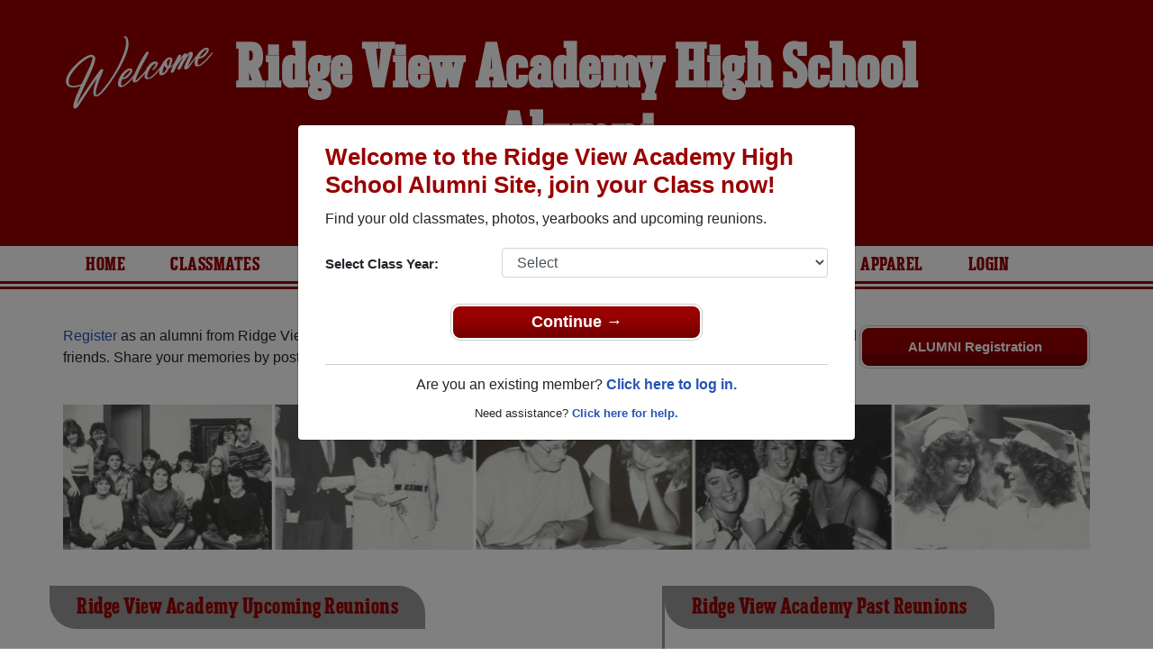

--- FILE ---
content_type: text/html; charset=UTF-8
request_url: https://www.alumniclass.com/ridge-view-academy-high-school-rams-watkins-co/
body_size: 8453
content:
<!doctype html>
<html class="no-js" lang="en">

<head>

    
			<script>
				window.dataLayer = window.dataLayer || [];
				window.dataLayer.push({
					content_group: 'School',
school_type: 'High School',
state: 'CO',
school: 'Ridge View Academy High School'
				})
			</script>
			

    <!-- Google Tag Manager -->
    <script>(function(w,d,s,l,i){w[l]=w[l]||[];w[l].push({'gtm.start':
    new Date().getTime(),event:'gtm.js'});var f=d.getElementsByTagName(s)[0],
    j=d.createElement(s),dl=l!='dataLayer'?'&l='+l:'';j.async=true;j.src=
    'https://www.googletagmanager.com/gtm.js?id='+i+dl;f.parentNode.insertBefore(j,f);
    })(window,document,'script','dataLayer','GTM-WX3HKBM');</script>
    <!-- End Google Tag Manager -->

    <meta charset="utf-8">
    <meta http-equiv="x-ua-compatible" content="ie=edge">

    <title>Ridge View Academy High School Alumni Rams Classmates, Watkins CO</title>

    <meta name="description" content="Ridge View Academy High School Alumni community with 1,026 classmates. Reunite with your class, find your upcoming reunion, class photos, yearbooks, Rams spiritwear, and more!">
<meta name="author" content="AlumniClass.com">
<meta property="og:locale" content="en_US">
<meta property="og:type" content="website">
<meta property="og:image" content="https://ac-cdn.alumniclass.com/v3/_images/misc/class-reunion.jpg">
<meta property="og:image:secure_url" content="https://ac-cdn.alumniclass.com/v3/_images/misc/class-reunion.jpg">
<meta property="og:image:width" content="426">
<meta property="og:image:height" content="240">
<meta property="og:image:alt" content="Ridge View Academy High School Alumni Reunion Site">
<meta property="og:title" content="Ridge View Academy High School Alumni Reunion Site">
<meta property="og:description" content="Join your Ridge View Academy High School classmates, browse profiles, photos of alumni, find your next class reunion, yearbooks and apparel!">
<meta property="og:url" content="https://www.alumniclass.com/ridge-view-academy-high-school-rams-watkins-co/">
<meta property="og:site_name" content="AlumniClass.com">
<meta name="twitter:card" content="summary_large_image">
<meta name="twitter:site" content="@Alumni_Class">
<meta name="twitter:creator" content="@Alumni_Class">
<meta name="twitter:title" content="Ridge View Academy High School Alumni Reunion Site">
<meta name="twitter:description" content="Join your Ridge View Academy High School classmates, browse profiles, photos of alumni, find your next class reunion, yearbooks and apparel!">
<meta name="twitter:image" content="https://ac-cdn.alumniclass.com/v3/_images/misc/class-reunion.jpg">
<meta name="twitter:image:alt" content="Ridge View Academy High School Alumni Reunion Site">


    

    <meta name="viewport" content="width=device-width, initial-scale=1">

    <link rel="shortcut icon" type="image/x-icon" href="https://ac-cdn.alumniclass.com/v3/_images/logos/favicon.ico">
    <link rel="icon" href="https://ac-cdn.alumniclass.com/v3/_images/logos/favicon.ico">

    <link rel="canonical" href="https://www.alumniclass.com/ridge-view-academy-high-school-rams-watkins-co/" />

    <style media="all">
@import url(/v3/_css/school-new.css);
header { background-color: #990000; }
.menu-new { border-bottom: 3px solid #990000; }
.menu-border { border-bottom: 3px solid #990000; }
.menu a  { color: #990000; }
.underline1, #mobileNav { border-bottom: 1px solid #990000; }
.dropbtn, #mobile-menu, .button-prim a { background-color:#990000; }
@media screen and (min-width:601px) { .f-top { border-top: 3px solid #999999; } }
@media screen and (min-width:601px) { .f-bottom { border-bottom: 3px solid #999999; } }
@media screen and (min-width:601px) { .f-right { border-right: 3px solid #999999; } }
.find-by { color: #990000; }
.reunion-year-select, .class-of { color: #990000; }
.color1 { color:#990000; }
.feature-box h4 { color: #990000; }
.feature-box h4 { background-color: #999999; }
</style>


    <script type="text/javascript" src="https://ac-cdn.alumniclass.com/v3/_javascript/packed-school.min_2020-03-05.js"></script>
<script type="text/javascript" src="https://ac-cdn.alumniclass.com/v3/_javascript/remote/sdk.js"></script>


    
				<script type="application/ld+json">
				{
					"@context": "http://schema.org/",
					"@type": "HighSchool",
					"@id": "https://www.alumniclass.com/ridge-view-academy-high-school-rams-watkins-co/",
					"address": {
					  "@type": "PostalAddress",
					  "addressLocality": "Watkins",
					  "addressRegion": "Colorado",
					  
					  "addressCountry": "USA"
					},
					"areaServed": "Watkins",
					
					"url": "https://www.alumniclass.com/ridge-view-academy-high-school-rams-watkins-co/",
					"name": "Ridge View Academy High School"
				}
				</script>
			

    <!-- Facebook Pixel Code -->
    <script>
      !function(f,b,e,v,n,t,s)
      {if(f.fbq)return;n=f.fbq=function(){n.callMethod?
      n.callMethod.apply(n,arguments):n.queue.push(arguments)};
      if(!f._fbq)f._fbq=n;n.push=n;n.loaded=!0;n.version='2.0';
      n.queue=[];t=b.createElement(e);t.async=!0;
      t.src=v;s=b.getElementsByTagName(e)[0];
      s.parentNode.insertBefore(t,s)}(window, document,'script',
      'https://connect.facebook.net/en_US/fbevents.js');
      fbq('init', '533478423752886');
      fbq('track', 'PageView');
    </script>
    <noscript><img height="1" width="1" style="display:none"
      src="https://www.facebook.com/tr?id=533478423752886&ev=PageView&noscript=1"
    /></noscript>
    <!-- End Facebook Pixel Code -->

</head>

<body>

    <!-- Google Tag Manager (noscript) -->
    <noscript><iframe src="https://www.googletagmanager.com/ns.html?id=GTM-WX3HKBM"
    height="0" width="0" style="display:none;visibility:hidden"></iframe></noscript>
    <!-- End Google Tag Manager (noscript) -->

	<style>
    #myModal {
		cursor:auto;
	}
    </style>

	<div id="fb-root"></div>
    
    <div id="modalBox"></div>
    
    
					<script type="text/javascript">
						function showModalRegNew(schoolUri, schoolName, color, isLower) {
							
							var html = '<div id="myModal" class="modal fade" role="dialog">';
							
							html += '<div class="modal-dialog">';
						
							html += '<div class="modal-content">';
						
							html += '<div id="reg-modal" class="modal-body" style="padding:20px 30px;">';
							
							
							html += '<h2 style="margin-bottom:10px; color:' + color + '; font-weight:bold;">Welcome to the ' + schoolName + ' Site, join your Class now!</h2>';
							
							html += '<p style="margin:0 0 20px 0;">Find your old classmates, photos, yearbooks and upcoming reunions.</p>';
							
							html += '<form action="/ridge-view-academy-high-school-rams-watkins-co/alumni-join" method="get">';
							
							html += '<div id="graduationYear" class="form-group row"><label class="col-sm-4 col-form-label" style="font-size:15px;">Select Class Year:</label><div class="col-sm-8"><select size="1" name="c" id="class_year" class="form-control"><option value="0">Select</option><option value=\'2026\'>2026</option><option value=\'2025\'>2025</option><option value=\'2024\'>2024</option><option value=\'2023\'>2023</option><option value=\'2022\'>2022</option><option value=\'2021\'>2021</option><option value=\'2020\'>2020</option><option value=\'2019\'>2019</option><option value=\'2018\'>2018</option><option value=\'2017\'>2017</option><option value=\'2016\'>2016</option><option value=\'2015\'>2015</option><option value=\'2014\'>2014</option><option value=\'2013\'>2013</option><option value=\'2012\'>2012</option><option value=\'2011\'>2011</option><option value=\'2010\'>2010</option><option value=\'2009\'>2009</option><option value=\'2008\'>2008</option><option value=\'2007\'>2007</option><option value=\'2006\'>2006</option><option value=\'2005\'>2005</option><option value=\'2004\'>2004</option><option value=\'2003\'>2003</option><option value=\'2002\'>2002</option><option value=\'2001\'>2001</option><option value=\'2000\'>2000</option><option value=\'1999\'>1999</option><option value=\'1998\'>1998</option><option value=\'1997\'>1997</option><option value=\'1996\'>1996</option><option value=\'1995\'>1995</option><option value=\'1994\'>1994</option><option value=\'1993\'>1993</option><option value=\'1992\'>1992</option><option value=\'1991\'>1991</option><option value=\'1990\'>1990</option><option value=\'1989\'>1989</option><option value=\'1988\'>1988</option><option value=\'1987\'>1987</option><option value=\'1986\'>1986</option><option value=\'1985\'>1985</option><option value=\'1984\'>1984</option><option value=\'1983\'>1983</option><option value=\'1982\'>1982</option><option value=\'1981\'>1981</option><option value=\'1980\'>1980</option><option value=\'1979\'>1979</option><option value=\'1978\'>1978</option><option value=\'1977\'>1977</option><option value=\'1976\'>1976</option><option value=\'1975\'>1975</option><option value=\'1974\'>1974</option><option value=\'1973\'>1973</option><option value=\'1972\'>1972</option><option value=\'1971\'>1971</option><option value=\'1970\'>1970</option><option value=\'1969\'>1969</option><option value=\'1968\'>1968</option><option value=\'1967\'>1967</option><option value=\'1966\'>1966</option><option value=\'1965\'>1965</option><option value=\'1964\'>1964</option><option value=\'1963\'>1963</option><option value=\'1962\'>1962</option><option value=\'1961\'>1961</option><option value=\'1960\'>1960</option><option value=\'1959\'>1959</option><option value=\'1958\'>1958</option><option value=\'1957\'>1957</option><option value=\'1956\'>1956</option><option value=\'1955\'>1955</option><option value=\'1954\'>1954</option><option value=\'1953\'>1953</option><option value=\'1952\'>1952</option><option value=\'1951\'>1951</option><option value=\'1950\'>1950</option></select></div></div>';
						
							html += '</form>';
							
							html += '<div style="padding-top:5px; padding-bottom:0; margin:0 auto; max-width:280px;">';
						
							html += '<div class="button-prim" style="margin:5px 0;"><a style="padding:4px 30px; background-color:'+color+'; font-size:18px;" title="Register as an ' + ((isLower == 1) ? 'member' : 'alumni') + ' of ' + schoolName + '" href="javascript:;" onclick="document.forms[0].submit();" target="_self">Continue &rarr;</a></div>&nbsp;';
							
							html += '</div>';


							html += '<div style="border-top:1px solid #ccc;">';
						
							html += '<p style="font-size:16px; text-align:center; margin-top:10px; margin-bottom:10px;">Are you an existing member? <a rel="nofollow" style="font-weight:bold;" href="/' + schoolUri + '/member-login/">Click here to log in.</a></p>';
							
							html += '<p style="font-size:13px; text-align:center; margin-top:0; margin-bottom:0;">Need assistance? <a rel="nofollow" style="font-weight:bold;" href="/' + schoolUri + '/contact/">Click here for help.</a></p>';
							
							html += '</div>';
							
							
							html += '</div>';
							
							html += '</div>';
							
							html += '</div>';
							
							html += '</div>';
							
							document.getElementById('modalBox').innerHTML = html;
						
							$("#myModal").modal(
								{
									backdrop: 'static'
								}
							);
							
						}
					</script>
				
<script type="text/javascript">setTimeout("showModalRegNew('ridge-view-academy-high-school-rams-watkins-co', 'Ridge View Academy High School Alumni', '#990000', '0');", 4000);</script>

			<script type="text/javascript">
				FB.init({appId: "291485707632121", version: 'v19.0', status: true, cookie: true});
			
				function postToFeed() {				
					// calling the API ...
					var obj = {
					method: 'feed',
					redirect_uri: 'https://www.alumniclass.com/ridge-view-academy-high-school-rams-watkins-co',
					link: 'https://www.alumniclass.com/ridge-view-academy-high-school-rams-watkins-co/',
		picture: 'https://www.alumniclass.com/v3/_images/photos/share_reunion2.jpg',
					name: 'Ridge View Academy High School',
					description: 'Join our new Rams Alumni site! Post class reunions, class photos, alumni profiles, school apparel and more!'
				};
				
				function callback(response) {
					if (response['post_id']) {
		
					}
				}
				
				FB.ui(obj, callback);
			}
			</script>
		


    <header>

        <div class="header-container">

            <div class="row">

                <div class="col-sm-2" style="padding-right:0; text-align:right; padding-top:20px;">

                    <a style="" class="welcome" rel="nofollow" title="Welcome to Ridge View Academy High School Alumni" href="/ridge-view-academy-high-school-rams-watkins-co/alumni-join/"><img class="img-fluid" src="/images/welcome.png"></a>

                </div>

                <div class="col-sm-8 school">

                    <h1><a title="Ridge View Academy High School Alumni" href="/ridge-view-academy-high-school-rams-watkins-co/" target="_self">Ridge View Academy High School Alumni</a></h1>

                    <h2 class="school-tagline" style="font-size:24px;">
                        <a rel="nofollow" title="Home Of The Rams" href="/ridge-view-academy-high-school-rams-watkins-co/alumni-join/">Home Of The Rams</a>
                    </h2>

                </div>

                <div class="col-sm-2">

                    

                    

                </div>

            </div>

        </div>

    </header>

    <div class="menu-border">

        <div class="menu-new">

            <div class="container content">

                
				 <div id="menu" class="menu">

					<a title="Ridge View Academy High School Alumni Home"
			 href="/ridge-view-academy-high-school-rams-watkins-co/">Home</a>
			
					<a title="Find Ridge View Academy High School Alumni" href="/ridge-view-academy-high-school-rams-watkins-co/alumni-classmates/">Classmates</a>
					<a title="Ridge View Academy High School Classmates Photos" href="/ridge-view-academy-high-school-rams-watkins-co/photos/">Photos</a>
				
					<a title="Ridge View Academy High School Yearbooks" href="/ridge-view-academy-high-school-rams-watkins-co/yearbooks/">Yearbooks</a>
					<a title="Find Ridge View Academy High School Reunions" href="/ridge-view-academy-high-school-rams-watkins-co/alumni-class-reunions/">Reunions and Events</a>
					<a title="Ridge View Academy High School Obituaries" href="/ridge-view-academy-high-school-rams-watkins-co/in-memory/">Obituaries</a>
					
					<a title="Ridge View Academy High School Rams Apparel Store" href="https://apparelnow.com/ridge-view-academy-high-school-apparel/">Apparel</a>
					
					<a rel="nofollow" title="Alumni Login" href="/ridge-view-academy-high-school-rams-watkins-co/member-login/">Login</a>
					
				 </div>
			

            </div>

            <div class="clearfix"></div>

        </div>

    </div>

    
				<div id="mobile-menu">
			<div class="hdr-button"><a rel="nofollow" title="Help &amp; Support" href="/ridge-view-academy-high-school-rams-watkins-co/contact/" target="_self" class="blue">Help</a></div><div class="hdr-button"><a rel=”nofollow” title="Login to Ridge View Academy High School Alumni Site" href="/ridge-view-academy-high-school-rams-watkins-co/member-login/" target="_self" class="green">Login</a></div>
					 <div class="dropdown">
					  <button class="dropbtn" type="button" id="dropdownMenuButton" data-toggle="dropdown" aria-haspopup="true" aria-expanded="false"><img width="26" src="https://ac-cdn.alumniclass.com/v3/_images/misc/menu-btn.png"> Menu</button>
					  <div id="school-menu" class="dropdown-menu" aria-labelledby="dropdownMenuButton">
						<a class="dropdown-item" title="Ridge View Academy High School Alumni Home"
				 href="/ridge-view-academy-high-school-rams-watkins-co/">Home</a>
						<a class="dropdown-item" title="Find Ridge View Academy High School Alumni" href="/ridge-view-academy-high-school-rams-watkins-co/alumni-classmates/">Classmates</a>
						<a class="dropdown-item" title="Ridge View Academy High School Classmates Photos" href="/ridge-view-academy-high-school-rams-watkins-co/photos/">Photos</a>
				
						<a class="dropdown-item" title="Ridge View Academy High School Yearbooks" href="/ridge-view-academy-high-school-rams-watkins-co/yearbooks/">Yearbooks</a>
						<a class="dropdown-item" title="Find Ridge View Academy High School Reunions" href="/ridge-view-academy-high-school-rams-watkins-co/alumni-class-reunions/">Reunions and Events</a>
						<a class="dropdown-item" title="Ridge View Academy High School Obituaries" href="/ridge-view-academy-high-school-rams-watkins-co/in-memory/">Obituaries</a>
					
						<a class="dropdown-item" title="Ridge View Academy High School Rams Apparel Store" href="https://apparelnow.com/ridge-view-academy-high-school-apparel/">School Apparel</a>
					
					  </div>
					</div>
				
				</div>
			

    <div class="container content-main">

        
			<div class="home-reg-button" style="float:right;">

				<div class="button-prim" style="margin-top:0;">
					<a style="padding:10px;" rel="nofollow" title="Register as an Alumni of Ridge View Academy High School" href="/ridge-view-academy-high-school-rams-watkins-co/alumni-join/" target="_self">ALUMNI Registration</a>
				</div>

			</div>

			<p class="space-b">
				<a rel="nofollow" title="Register as alumni from Ridge View Academy High School" href="/ridge-view-academy-high-school-rams-watkins-co/alumni-join/">Register</a> as an alumni from Ridge View Academy High School (Watkins Colorado) and reunite with <a rel="nofollow" title="Register as alumni from Ridge View Academy High School" href="/ridge-view-academy-high-school-rams-watkins-co/alumni-classmates/">1,026 classmates</a> and old friends. 
				Share your memories by posting photos or stories, or find out about your next class reunion!
			</p>
		
				<div style="margin-bottom:40px;">
					<a href="/ridge-view-academy-high-school-rams-watkins-co/alumni-join/"><img class="img-fluid" src="https://ac-cdn.alumniclass.com/v3/_images/misc/yearbook_pics.png"></a>
				</div>
			

			<div class="row f-bottom">

				<div class="col-sm-7 no-pad-l f-right">

					<div class="feature-box">

						<h4>Ridge View Academy Upcoming Reunions</h4>

						<div class="feature-box-body">

							<p>Find your next Ridge View Academy High School class reunion, we have information on events for most classes:</p>

							<div class="find-by">
								Find by <span style="font-size:60px;">Class</span>
							</div>

							<div class="find-by-box">

							<div style="float:left; position:relative; left:-8px;"><img style="width:15px; position:absolute;" src="/images/pin.png"></div>

							<div style="float:right; position:relative; left:-6px;"><img style="width:15px; position:absolute;" src="/images/pin.png"></div>
		<a title="Ridge View Academy High School Class of 2016 Reunions" href="/ridge-view-academy-high-school-rams-watkins-co/alumni-class-reunions/">2016</a> <a title="Ridge View Academy High School Class of 2011 Reunions" href="/ridge-view-academy-high-school-rams-watkins-co/alumni-class-reunions/">2011</a> <a title="Ridge View Academy High School Class of 2006 Reunions" href="/ridge-view-academy-high-school-rams-watkins-co/alumni-class-reunions/">2006</a> <a title="Ridge View Academy High School Class of 2001 Reunions" href="/ridge-view-academy-high-school-rams-watkins-co/alumni-class-reunions/">2001</a> <a title="Ridge View Academy High School Class of 1996 Reunions" href="/ridge-view-academy-high-school-rams-watkins-co/alumni-class-reunions/">1996</a> <a title="Ridge View Academy High School Class of 1991 Reunions" href="/ridge-view-academy-high-school-rams-watkins-co/alumni-class-reunions/">1991</a> <a title="Ridge View Academy High School Class of 1986 Reunions" href="/ridge-view-academy-high-school-rams-watkins-co/alumni-class-reunions/">1986</a> <a title="Ridge View Academy High School Class of 1981 Reunions" href="/ridge-view-academy-high-school-rams-watkins-co/alumni-class-reunions/">1981</a> <a title="Ridge View Academy High School Class of 1976 Reunions" href="/ridge-view-academy-high-school-rams-watkins-co/alumni-class-reunions/">1976</a> <a title="Ridge View Academy High School Class of 1971 Reunions" href="/ridge-view-academy-high-school-rams-watkins-co/alumni-class-reunions/">1971</a> <a title="Ridge View Academy High School Class of 1966 Reunions" href="/ridge-view-academy-high-school-rams-watkins-co/alumni-class-reunions/">1966</a> <a title="Ridge View Academy High School Class of 1961 Reunions" href="/ridge-view-academy-high-school-rams-watkins-co/alumni-class-reunions/">1961</a> 
							</div>

						</div>

					</div>

				</div>

				<div class="col-sm-5 no-pad-l">

					<div class="feature-box">

						<h4>Ridge View Academy Past Reunions</h4>

						<div class="feature-box-body">

							<p>Browse through past Ridge View Academy High School events to reminisce as you view photos taken at our reunions:</p>

							<div class="row">

								<label class="col-md-6 col-form-label class-of">Class of</label>

								<select class="col-md-6 form-control reunion-year-select" onchange="location.href='/ridge-view-academy-high-school-rams-watkins-co/alumni-class-reunions/';">
		<option value="2026">2026</option><option value="2025">2025</option><option value="2024">2024</option><option value="2023">2023</option><option value="2022">2022</option><option value="2021">2021</option><option value="2020">2020</option><option value="2019">2019</option><option value="2018">2018</option><option value="2017">2017</option><option value="2016">2016</option><option value="2015">2015</option><option value="2014">2014</option><option value="2013">2013</option><option value="2012">2012</option><option value="2011">2011</option><option value="2010">2010</option><option value="2009">2009</option><option value="2008">2008</option><option value="2007">2007</option><option value="2006">2006</option><option value="2005">2005</option><option value="2004">2004</option><option value="2003">2003</option><option value="2002">2002</option><option value="2001">2001</option><option value="2000">2000</option><option value="1999">1999</option><option value="1998">1998</option><option value="1997">1997</option><option value="1996">1996</option><option value="1995">1995</option><option value="1994">1994</option><option value="1993">1993</option><option value="1992">1992</option><option value="1991">1991</option><option value="1990">1990</option><option value="1989">1989</option><option value="1988">1988</option><option value="1987">1987</option><option value="1986">1986</option><option value="1985">1985</option><option value="1984">1984</option><option value="1983">1983</option><option value="1982">1982</option><option value="1981">1981</option><option value="1980">1980</option><option value="1979">1979</option><option value="1978">1978</option><option value="1977">1977</option><option value="1976">1976</option><option value="1975">1975</option><option value="1974">1974</option><option value="1973">1973</option><option value="1972">1972</option><option value="1971">1971</option>
								</select>

							</div>

							<div style="text-align:center; margin-top:30px;">
								<img class="img-fluid" src="/images/reunion-groups.jpg">
							</div>

						</div>

					</div>

				</div>

			</div>

			<div class="row f-bottom">

				<div class="col-sm-6 no-pad-l f-right">

					<div class="feature-box">

						<h4>Ridge View Academy Yearbooks</h4>

						<div class="feature-box-body" style="padding-bottom:0;">
							<p>Flip through class yearbooks or browse photo albums from classmates, and see what they look like now:</p>
						</div>

						<div class="yearbook-box" style="text-align:center;">
		
							<a title="Ridge View Academy High School Yearbooks" href="/ridge-view-academy-high-school-rams-watkins-co/alumni-join/" rel="nofollow" target="_self">
								<img class="img-thumbnail" style="width:30%;" alt="Class Yearbook" src="https://y1.alumniclass.com/1510/1966/0001_sml.jpg" border="0">
								<img class="img-thumbnail" style="width:30%;" alt="Class Yearbook" src="https://y1.alumniclass.com/1510/1966/0020_sml.jpg" border="0">
								<img class="img-thumbnail" style="width:30%;" alt="Class Yearbook" src="https://y1.alumniclass.com/1510/1966/0250_sml.jpg" border="0">
							</a>
			
						</div>

						<div style="text-align:right;">

							<div class="button-prim" style="margin-top:10px; float:right;">
								<a style="padding:8px 20px; min-width:auto; font-size:16px;" title="Show Now" href="/ridge-view-academy-high-school-rams-watkins-co/yearbooks/" target="_self">Find My Book</a>
							</div>

							<div class="clearfix"></div>

						</div>

					</div>
					
				</div>

				<div class="col-sm-6 no-pad-l">

					<div class="feature-box">
		
						<h4>Ridge View Academy Apparel</h4>

						<div class="feature-box-body">
							<p>Check out our huge selection of Rams spiritwear, including shirts, shorts, accessories and much more!</p>
						</div>

						<div class="merch-container">

							<a href="https://apparelnow.com/ridge-view-academy-high-school-apparel/" title="Ridge View Academy High School Merchandise - Shop Now!">
								<img src="/ridge-view-academy-high-school-rams-watkins-co/merchandise/render?design=142&product_id=1&resize_width=180">
								<img src="/ridge-view-academy-high-school-rams-watkins-co/merchandise/render?design=11&product_id=4&resize_width=180">
								<img src="/ridge-view-academy-high-school-rams-watkins-co/merchandise/render?design=5&product_id=2&resize_width=220">
							</a>

						</div>

						<div class="row">

							<div class="col-sm-8" style="padding-left:40px;">

								<div style="text-align:center;">
									<div class="apparel-txt color1" style="margin-bottom:0; line-height:34px; padding-top:10px;">
										Rams PRIDE
									</div>
									<div class="apparel-txt" style="font-size:16px;">
										Ridge View Academy High School Apparel
									</div>
								</div>

							</div>

							<div class="col-sm-4">

								<div class="button-prim" style="margin-top:0; float:right; margin-top:6px;">
									<a style="padding:10px 20px; min-width:auto; font-size:20px;" title="Show Now" href="https://apparelnow.com/ridge-view-academy-high-school-apparel/" target="_self">SHOW NOW</a>
								</div>

							</div>

						</div>
			
					</div>
					
				</div>

			</div>
		
			<div class="row f-bottom">

				<div class="feature-box">

					<h4>Recently Joined Rams</h4>

					<div class="feature-box-body">

					<div class="row">
			
						<div class="col-sm-4 col-md-2" style="margin:10px 0;">

							<a title="Jonathan Weilbacher" href="/ridge-view-academy-high-school-rams-watkins-co/profile/jonathan-weilbacher/11732774/">
								<img class="img-fluid" alt="Jonathan Weilbacher" src="https://ac-cdn.alumniclass.com/school_images/4245/profiles/thb_549849553.jpg" border="0" style="margin-bottom:10px; border-radius: 15px;">
							</a>

							<div>
								<a style="font-weight:bold;" title="Jonathan Weilbacher" href="/ridge-view-academy-high-school-rams-watkins-co/profile/jonathan-weilbacher/11732774/">Jonathan Weilbacher</a>
								<br />
								Class of 2005										
							</div>

						</div>
				
						<div class="col-sm-4 col-md-2" style="margin:10px 0;">

							<a title="Eddie Boyce" href="/ridge-view-academy-high-school-rams-watkins-co/profile/eddie-boyce/7760720/">
								<img class="img-fluid" alt="Eddie Boyce" src="https://ac-cdn.alumniclass.com/school_images/4245/profiles/thb_267080986.jpg" border="0" style="margin-bottom:10px; border-radius: 15px;">
							</a>

							<div>
								<a style="font-weight:bold;" title="Eddie Boyce" href="/ridge-view-academy-high-school-rams-watkins-co/profile/eddie-boyce/7760720/">Eddie Boyce</a>
								<br />
								Class of 2002										
							</div>

						</div>
				
						<div class="col-sm-4 col-md-2" style="margin:10px 0;">

							<a title="Deautre Grant" href="/ridge-view-academy-high-school-rams-watkins-co/profile/deautre-grant/7164734/">
								<img class="img-fluid" alt="Deautre Grant" src="https://ac-cdn.alumniclass.com/school_images/4245/profiles/thb_671493024.jpg" border="0" style="margin-bottom:10px; border-radius: 15px;">
							</a>

							<div>
								<a style="font-weight:bold;" title="Deautre Grant" href="/ridge-view-academy-high-school-rams-watkins-co/profile/deautre-grant/7164734/">Deautre Grant</a>
								<br />
								Class of 2008										
							</div>

						</div>
				
						<div class="col-sm-4 col-md-2" style="margin:10px 0;">

							<a title="Anthony Sanchez" href="/ridge-view-academy-high-school-rams-watkins-co/profile/anthony-sanchez/6210506/">
								<img class="img-fluid" alt="Anthony Sanchez" src="https://ac-cdn.alumniclass.com/school_images/4245/profiles/thb_6210506_1330289476.jpg" border="0" style="margin-bottom:10px; border-radius: 15px;">
							</a>

							<div>
								<a style="font-weight:bold;" title="Anthony Sanchez" href="/ridge-view-academy-high-school-rams-watkins-co/profile/anthony-sanchez/6210506/">Anthony Sanchez</a>
								<br />
								Class of 2006										
							</div>

						</div>
				
						<div class="col-sm-4 col-md-2" style="margin:10px 0;">

							<a title="Stephen Dembeck" href="/ridge-view-academy-high-school-rams-watkins-co/profile/stephen-dembeck/6120528/">
								<img class="img-fluid" alt="Stephen Dembeck" src="https://ac-cdn.alumniclass.com/school_images/4245/profiles/thb_6120528_1326951744.jpg" border="0" style="margin-bottom:10px; border-radius: 15px;">
							</a>

							<div>
								<a style="font-weight:bold;" title="Stephen Dembeck" href="/ridge-view-academy-high-school-rams-watkins-co/profile/stephen-dembeck/6120528/">Stephen Dembeck</a>
								<br />
								Class of 2002										
							</div>

						</div>
				
						<div class="col-sm-4 col-md-2" style="margin:10px 0;">

							<a title="Caleb Sutherland" href="/ridge-view-academy-high-school-rams-watkins-co/profile/caleb-sutherland/4678661/">
								<img class="img-fluid" alt="Caleb Sutherland" src="https://ac-cdn.alumniclass.com/school_images/4245/profiles/thb_4678661_1283556186.jpg" border="0" style="margin-bottom:10px; border-radius: 15px;">
							</a>

							<div>
								<a style="font-weight:bold;" title="Caleb Sutherland" href="/ridge-view-academy-high-school-rams-watkins-co/profile/caleb-sutherland/4678661/">Caleb Sutherland</a>
								<br />
								Class of 2009										
							</div>

						</div>
				
						<div class="col-sm-4 col-md-2" style="margin:10px 0;">

							<a title="Curtis Barbara Catlett" href="/ridge-view-academy-high-school-rams-watkins-co/profile/curtis-barbara-catlett/4164467/">
								<img class="img-fluid" alt="Curtis Barbara Catlett" src="https://ac-cdn.alumniclass.com/school_images/4245/profiles/thb_4164467_1273533968.jpg" border="0" style="margin-bottom:10px; border-radius: 15px;">
							</a>

							<div>
								<a style="font-weight:bold;" title="Curtis Barbara Catlett" href="/ridge-view-academy-high-school-rams-watkins-co/profile/curtis-barbara-catlett/4164467/">Curtis Barbara Catlett</a>
								<br />
								Class of 2007										
							</div>

						</div>
				
						<div class="col-sm-4 col-md-2" style="margin:10px 0;">

							<a title="Patrick Moat Moat" href="/ridge-view-academy-high-school-rams-watkins-co/profile/patrick-moat-moat/11741458/">
								<img class="img-fluid" alt="Patrick Moat Moat" src="https://ac-cdn.alumniclass.com/v3/_images/misc/no_pic_undisclosed_med.gif" border="0" style="margin-bottom:10px; border-radius: 15px;">
							</a>

							<div>
								<a style="font-weight:bold;" title="Patrick Moat Moat" href="/ridge-view-academy-high-school-rams-watkins-co/profile/patrick-moat-moat/11741458/">Patrick Moat Moat</a>
								<br />
								Class of 2006										
							</div>

						</div>
				
						<div class="col-sm-4 col-md-2" style="margin:10px 0;">

							<a title="Darius Stjames" href="/ridge-view-academy-high-school-rams-watkins-co/profile/darius-stjames/9401986/">
								<img class="img-fluid" alt="Darius Stjames" src="https://ac-cdn.alumniclass.com/v3/_images/misc/no_pic_male_med.gif" border="0" style="margin-bottom:10px; border-radius: 15px;">
							</a>

							<div>
								<a style="font-weight:bold;" title="Darius Stjames" href="/ridge-view-academy-high-school-rams-watkins-co/profile/darius-stjames/9401986/">Darius Stjames</a>
								<br />
								Class of 2012										
							</div>

						</div>
				
						<div class="col-sm-4 col-md-2" style="margin:10px 0;">

							<a title="Kenneth Hutchison" href="/ridge-view-academy-high-school-rams-watkins-co/profile/kenneth-hutchison/8112594/">
								<img class="img-fluid" alt="Kenneth Hutchison" src="https://ac-cdn.alumniclass.com/v3/_images/misc/no_pic_male_med.gif" border="0" style="margin-bottom:10px; border-radius: 15px;">
							</a>

							<div>
								<a style="font-weight:bold;" title="Kenneth Hutchison" href="/ridge-view-academy-high-school-rams-watkins-co/profile/kenneth-hutchison/8112594/">Kenneth Hutchison</a>
								<br />
								Class of 2004										
							</div>

						</div>
				
						<div class="col-sm-4 col-md-2" style="margin:10px 0;">

							<a title="Kelvin Curley" href="/ridge-view-academy-high-school-rams-watkins-co/profile/kelvin-curley/6896047/">
								<img class="img-fluid" alt="Kelvin Curley" src="https://ac-cdn.alumniclass.com/v3/_images/misc/no_pic_male_med.gif" border="0" style="margin-bottom:10px; border-radius: 15px;">
							</a>

							<div>
								<a style="font-weight:bold;" title="Kelvin Curley" href="/ridge-view-academy-high-school-rams-watkins-co/profile/kelvin-curley/6896047/">Kelvin Curley</a>
								<br />
								Class of 2009										
							</div>

						</div>
				
						<div class="col-sm-4 col-md-2" style="margin:10px 0;">

							<a title="Manuel Manzanilla" href="/ridge-view-academy-high-school-rams-watkins-co/profile/manuel-manzanilla/6575190/">
								<img class="img-fluid" alt="Manuel Manzanilla" src="https://ac-cdn.alumniclass.com/v3/_images/misc/no_pic_male_med.gif" border="0" style="margin-bottom:10px; border-radius: 15px;">
							</a>

							<div>
								<a style="font-weight:bold;" title="Manuel Manzanilla" href="/ridge-view-academy-high-school-rams-watkins-co/profile/manuel-manzanilla/6575190/">Manuel Manzanilla</a>
								<br />
								Class of 2005										
							</div>

						</div>
				
						<div class="clearfix"></div>

					</div>

					<div style="text-align:right;">

						<div class="button-prim" style="margin-top:10px; float:right;">
							<a style="padding:8px 20px; min-width:auto; font-size:16px;" title="See More Classmates" href="/ridge-view-academy-high-school-rams-watkins-co/alumni-classmates/" target="_self">See More Classmates</a>
						</div>

						<div class="clearfix"></div>

					</div>

					</div>

				</div>

			</div>
			<div class="row f-bottom" style="padding-bottom:20px;">

				<div class="feature-box-body">

					<h2 class="color1" style="font-size:18px; font-weight:bold; margin-top:15px; margin-bottom:15px;">Find Classmates Ridge View Academy High School in Your Class</h2>
			<div class="row">
							<div class="col-sm-1 col-2">
								<a style="font-size:16px;" href="/ridge-view-academy-high-school-rams-watkins-co/class-2012/" title="Class of 2012">2012</a>
							</div>
						
							<div class="col-sm-1 col-2">
								<a style="font-size:16px;" href="/ridge-view-academy-high-school-rams-watkins-co/class-2010/" title="Class of 2010">2010</a>
							</div>
						
							<div class="col-sm-1 col-2">
								<a style="font-size:16px;" href="/ridge-view-academy-high-school-rams-watkins-co/class-2009/" title="Class of 2009">2009</a>
							</div>
						
							<div class="col-sm-1 col-2">
								<a style="font-size:16px;" href="/ridge-view-academy-high-school-rams-watkins-co/class-2008/" title="Class of 2008">2008</a>
							</div>
						
							<div class="col-sm-1 col-2">
								<a style="font-size:16px;" href="/ridge-view-academy-high-school-rams-watkins-co/class-2007/" title="Class of 2007">2007</a>
							</div>
						
							<div class="col-sm-1 col-2">
								<a style="font-size:16px;" href="/ridge-view-academy-high-school-rams-watkins-co/class-2006/" title="Class of 2006">2006</a>
							</div>
						
							<div class="col-sm-1 col-2">
								<a style="font-size:16px;" href="/ridge-view-academy-high-school-rams-watkins-co/class-2005/" title="Class of 2005">2005</a>
							</div>
						
							<div class="col-sm-1 col-2">
								<a style="font-size:16px;" href="/ridge-view-academy-high-school-rams-watkins-co/class-2004/" title="Class of 2004">2004</a>
							</div>
						
							<div class="col-sm-1 col-2">
								<a style="font-size:16px;" href="/ridge-view-academy-high-school-rams-watkins-co/class-2002/" title="Class of 2002">2002</a>
							</div>
						
							<div class="col-sm-1 col-2" style="padding-left:0; padding-right:0;">
								<a style="font-size:14px;" href="/ridge-view-academy-high-school-rams-watkins-co/alumni-join/" title="More Class Years">More Years..</a>
							</div>
					</div>
				<div class="clearfix"></div>
			
				</div>

			</div>

			


        <div class="clearfix"></div>

        <footer>
            
            <div class="footer-links">
                
				<a href="/about-alumniclass/" title="About our Ridge View Academy High School Alumni Site" target="_self">About</a>
				<span class="dot">&bull;</span>
			
			<a rel="nofollow" href="/ridge-view-academy-high-school-rams-watkins-co/terms/" title="Terms of Use" target="_self">Terms of Use</a>
			<span class="dot">&bull;</span>
			<a rel="nofollow" href="/ridge-view-academy-high-school-rams-watkins-co/privacy/" title="Privacy Policy" target="_self">Privacy Policy</a>
		
			<span class="dot">&bull;</span>
			<a rel="nofollow" href="/ridge-view-academy-high-school-rams-watkins-co/contact/" title="Contact us" target="_self">Contact</a>
			
			<div style="margin-top:10px; text-align:right;">
				Connect with us:
				<a class="bg-sml_pinterest" title="Connect with AlumniClass.com on Pinterest" target="_blank" href="http://www.pinterest.com/alumniclass/"></a>
				<a class="bg-sml_google" title="Connect with AlumniClass.com on Google+" target="_blank" href="https://plus.google.com/b/112791094073977611020/112791094073977611020"></a>
				<a class="bg-sml_twitter" title="Connect with AlumniClass.com on Twitter" target="_blank" href="https://twitter.com/Alumni_Class"></a>				
				<a class="bg-sml_facebook" title="Connect with AlumniClass.com on Facebook" target="_blank" href="https://www.facebook.com/pages/AlumniClass/162645670426324"></a>
			</div>
			
            </div>
            
            <div id="copyright">
                Copyright &copy; 2026 <a title="School Alumni Reunions" href="http://www.alumniclass.com/" target="_blank">AlumniClass, Inc.</a> All rights reserved.
                <br>Ridge View Academy High School, Watkins, Colorado (CO)<br>AlumniClass.com (4245) - 10019 E Knox Ave, Spokane Valley WA, 99206.<div style="font-size:12px; margin-top:4px; color:#333;">AlumniClass.com is not affiliated with and is independent of any school, school district, alumni association or any other sites.</div>
            </div>
            
            <div class="clearfix"></div>
                        
        </footer>

    </div>
    
    
    
</body>

</html>